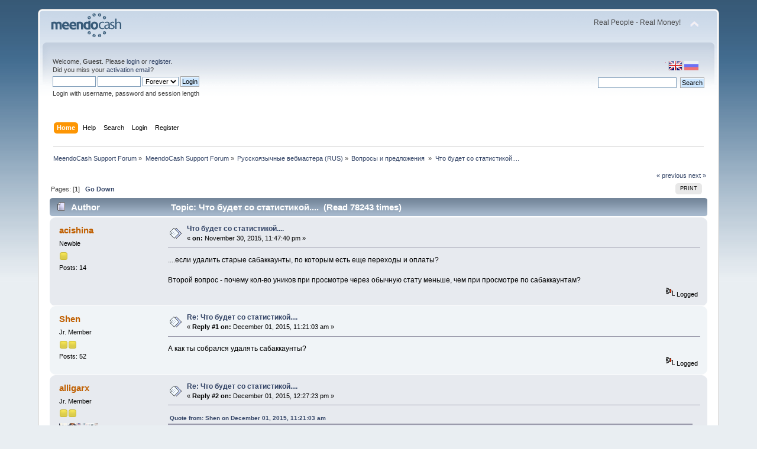

--- FILE ---
content_type: text/html; charset=UTF-8
request_url: http://forum.meendocash.com/index.php?Session=evnuls1ejvbp6su5gkp8jm6bq5&topic=379.0;prev_next=next
body_size: 5694
content:
<!DOCTYPE html PUBLIC "-//W3C//DTD XHTML 1.0 Transitional//EN" "http://www.w3.org/TR/xhtml1/DTD/xhtml1-transitional.dtd">
<html xmlns="http://www.w3.org/1999/xhtml">
<head>
	<link rel="stylesheet" type="text/css" href="http://forum.meendocash.com/Themes/default/css/index.css?fin20" />
	<link rel="stylesheet" type="text/css" href="http://forum.meendocash.com/Themes/default/css/webkit.css" />
	<script type="text/javascript" src="http://forum.meendocash.com/Themes/default/scripts/script.js?fin20"></script>
	<script type="text/javascript" src="http://forum.meendocash.com/Themes/default/scripts/theme.js?fin20"></script>
	<script type="text/javascript"><!-- // --><![CDATA[
		var smf_theme_url = "http://forum.meendocash.com/Themes/default";
		var smf_default_theme_url = "http://forum.meendocash.com/Themes/default";
		var smf_images_url = "http://forum.meendocash.com/Themes/default/images";
		var smf_scripturl = "http://forum.meendocash.com/index.php?Session=evnuls1ejvbp6su5gkp8jm6bq5&amp;";
		var smf_iso_case_folding = false;
		var smf_charset = "UTF-8";
		var ajax_notification_text = "Loading...";
		var ajax_notification_cancel_text = "Cancel";
	// ]]></script>
	<meta http-equiv="Content-Type" content="text/html; charset=UTF-8" />
	<meta name="description" content="Что будет со статистикой...." />
	<title>Что будет со статистикой....</title>
	<meta name="robots" content="noindex" />
	<link rel="canonical" href="http://forum.meendocash.com/index.php?topic=366.0" />
	<link rel="help" href="http://forum.meendocash.com/index.php?Session=evnuls1ejvbp6su5gkp8jm6bq5&amp;action=help" />
	<link rel="search" href="http://forum.meendocash.com/index.php?Session=evnuls1ejvbp6su5gkp8jm6bq5&amp;action=search" />
	<link rel="contents" href="http://forum.meendocash.com/index.php?Session=evnuls1ejvbp6su5gkp8jm6bq5&amp;" />
	<link rel="alternate" type="application/rss+xml" title="MeendoCash Support Forum - RSS" href="http://forum.meendocash.com/index.php?Session=evnuls1ejvbp6su5gkp8jm6bq5&amp;type=rss;action=.xml" />
	<link rel="prev" href="http://forum.meendocash.com/index.php?Session=evnuls1ejvbp6su5gkp8jm6bq5&amp;topic=366.0;prev_next=prev" />
	<link rel="next" href="http://forum.meendocash.com/index.php?Session=evnuls1ejvbp6su5gkp8jm6bq5&amp;topic=366.0;prev_next=next" />
	<link rel="index" href="http://forum.meendocash.com/index.php?Session=evnuls1ejvbp6su5gkp8jm6bq5&amp;board=3.0" />
</head>
<body>
<div id="wrapper" style="width: 90%">
	<div id="header"><div class="frame">
		<div id="top_section">
			<h1 class="forumtitle">
				<a href="http://forum.meendocash.com/index.php?Session=evnuls1ejvbp6su5gkp8jm6bq5&amp;"><img src="http://forum.meendocash.com/Themes/default/images/forum_logo.png" alt="MeendoCash Support Forum" /></a>
			</h1>
			<img id="upshrink" src="http://forum.meendocash.com/Themes/default/images/upshrink.png" alt="*" title="Shrink or expand the header." style="display: none;" />
			<div id="siteslogan" class="floatright">Real People - Real Money!</div>
		</div>
		<div id="upper_section" class="middletext">

		<div id="language_menu_wrapper">
		<div id="language_menu">
			<img class="langicon" src="http://forum.meendocash.com/Themes/default/images/LanguageMenuImg/langicon.png" height="1px" width="1px" alt=" " />
				<form action="" method="post">
				<input type="hidden" name="languagemenu" value="english" />
				<button id="english" type="submit" value="English" disabled="disabled" class="langflagbuttonactive" >
 				<img class="langflag" src="http://forum.meendocash.com/Themes/default/images/LanguageMenuImg/english.png" height="16" width="24" alt="English" /></button>
				</form>
				<form action="" method="post">
				<input type="hidden" name="languagemenu" value="russian-utf8" />
				<button id="russian-utf8" type="submit" value="Russian-utf8" class="langflagbutton">
 				<img class="langflag" src="http://forum.meendocash.com/Themes/default/images/LanguageMenuImg/russian-utf8.png" height="16" width="24" alt="Русский" /></button>
				</form>
		</div>
		  </div>
			<div class="user">
				<script type="text/javascript" src="http://forum.meendocash.com/Themes/default/scripts/sha1.js"></script>
				<form id="guest_form" action="http://forum.meendocash.com/index.php?Session=evnuls1ejvbp6su5gkp8jm6bq5&amp;action=login2" method="post" accept-charset="UTF-8"  onsubmit="hashLoginPassword(this, 'b7169458724a0e6d26a34a6168617dee');">
					<div class="info">Welcome, <strong>Guest</strong>. Please <a href="http://forum.meendocash.com/index.php?Session=evnuls1ejvbp6su5gkp8jm6bq5&amp;action=login">login</a> or <a href="http://forum.meendocash.com/index.php?Session=evnuls1ejvbp6su5gkp8jm6bq5&amp;action=register">register</a>.<br />Did you miss your <a href="http://forum.meendocash.com/index.php?Session=evnuls1ejvbp6su5gkp8jm6bq5&amp;action=activate">activation email</a>?</div>
					<input type="text" name="user" size="10" class="input_text" />
					<input type="password" name="passwrd" size="10" class="input_password" />
					<select name="cookielength">
						<option value="60">1 Hour</option>
						<option value="1440">1 Day</option>
						<option value="10080">1 Week</option>
						<option value="43200">1 Month</option>
						<option value="-1" selected="selected">Forever</option>
					</select>
					<input type="submit" value="Login" class="button_submit" /><br />
					<div class="info">Login with username, password and session length</div>
					<input type="hidden" name="hash_passwrd" value="" />
				</form>
			</div>
			<div class="news normaltext">
				<form id="search_form" action="http://forum.meendocash.com/index.php?Session=evnuls1ejvbp6su5gkp8jm6bq5&amp;action=search2" method="post" accept-charset="UTF-8">
					<input type="text" name="search" value="" class="input_text" />&nbsp;
					<input type="submit" name="submit" value="Search" class="button_submit" />
					<input type="hidden" name="advanced" value="0" />
					<input type="hidden" name="topic" value="366" /></form>
			</div>
		</div>
		<br class="clear" />
		<script type="text/javascript"><!-- // --><![CDATA[
			var oMainHeaderToggle = new smc_Toggle({
				bToggleEnabled: true,
				bCurrentlyCollapsed: false,
				aSwappableContainers: [
					'upper_section'
				],
				aSwapImages: [
					{
						sId: 'upshrink',
						srcExpanded: smf_images_url + '/upshrink.png',
						altExpanded: 'Shrink or expand the header.',
						srcCollapsed: smf_images_url + '/upshrink2.png',
						altCollapsed: 'Shrink or expand the header.'
					}
				],
				oThemeOptions: {
					bUseThemeSettings: false,
					sOptionName: 'collapse_header',
					sSessionVar: 'c797ff9b',
					sSessionId: 'b7169458724a0e6d26a34a6168617dee'
				},
				oCookieOptions: {
					bUseCookie: true,
					sCookieName: 'upshrink'
				}
			});
		// ]]></script>
		<div id="main_menu">
			<ul class="dropmenu" id="menu_nav">
				<li id="button_home">
					<a class="active firstlevel" href="http://forum.meendocash.com/index.php?Session=evnuls1ejvbp6su5gkp8jm6bq5&amp;">
						<span class="last firstlevel">Home</span>
					</a>
				</li>
				<li id="button_help">
					<a class="firstlevel" href="http://forum.meendocash.com/index.php?Session=evnuls1ejvbp6su5gkp8jm6bq5&amp;action=help">
						<span class="firstlevel">Help</span>
					</a>
				</li>
				<li id="button_search">
					<a class="firstlevel" href="http://forum.meendocash.com/index.php?Session=evnuls1ejvbp6su5gkp8jm6bq5&amp;action=search">
						<span class="firstlevel">Search</span>
					</a>
				</li>
				<li id="button_login">
					<a class="firstlevel" href="http://forum.meendocash.com/index.php?Session=evnuls1ejvbp6su5gkp8jm6bq5&amp;action=login">
						<span class="firstlevel">Login</span>
					</a>
				</li>
				<li id="button_register">
					<a class="firstlevel" href="http://forum.meendocash.com/index.php?Session=evnuls1ejvbp6su5gkp8jm6bq5&amp;action=register">
						<span class="last firstlevel">Register</span>
					</a>
				</li>
			</ul>
		</div>
		<br class="clear" />
	</div></div>
	<div id="content_section"><div class="frame">
		<div id="main_content_section">
	<div class="navigate_section">
		<ul>
			<li>
				<a href="http://forum.meendocash.com/index.php?Session=evnuls1ejvbp6su5gkp8jm6bq5&amp;"><span>MeendoCash Support Forum</span></a> &#187;
			</li>
			<li>
				<a href="http://forum.meendocash.com/index.php?Session=evnuls1ejvbp6su5gkp8jm6bq5&amp;#c1"><span>MeendoCash Support Forum</span></a> &#187;
			</li>
			<li>
				<a href="http://forum.meendocash.com/index.php?Session=evnuls1ejvbp6su5gkp8jm6bq5&amp;board=6.0"><span>Русскоязычные вебмастера (RUS)</span></a> &#187;
			</li>
			<li>
				<a href="http://forum.meendocash.com/index.php?Session=evnuls1ejvbp6su5gkp8jm6bq5&amp;board=3.0"><span>Вопросы и предложения </span></a> &#187;
			</li>
			<li class="last">
				<a href="http://forum.meendocash.com/index.php?Session=evnuls1ejvbp6su5gkp8jm6bq5&amp;topic=366.0"><span>Что будет со статистикой....</span></a>
			</li>
		</ul>
	</div>
			<a id="top"></a>
			<a id="msg2339"></a>
			<div class="pagesection">
				<div class="nextlinks"><a href="http://forum.meendocash.com/index.php?Session=evnuls1ejvbp6su5gkp8jm6bq5&amp;topic=366.0;prev_next=prev#new">&laquo; previous</a> <a href="http://forum.meendocash.com/index.php?Session=evnuls1ejvbp6su5gkp8jm6bq5&amp;topic=366.0;prev_next=next#new">next &raquo;</a></div>
		<div class="buttonlist floatright">
			<ul>
				<li><a class="button_strip_print" href="http://forum.meendocash.com/index.php?Session=evnuls1ejvbp6su5gkp8jm6bq5&amp;action=printpage;topic=366.0" rel="new_win nofollow"><span class="last">Print</span></a></li>
			</ul>
		</div>
				<div class="pagelinks floatleft">Pages: [<strong>1</strong>]   &nbsp;&nbsp;<a href="#lastPost"><strong>Go Down</strong></a></div>
			</div>
			<div id="forumposts">
				<div class="cat_bar">
					<h3 class="catbg">
						<img src="http://forum.meendocash.com/Themes/default/images/topic/normal_post.gif" align="bottom" alt="" />
						<span id="author">Author</span>
						Topic: Что будет со статистикой.... &nbsp;(Read 78243 times)
					</h3>
				</div>
				<form action="http://forum.meendocash.com/index.php?Session=evnuls1ejvbp6su5gkp8jm6bq5&amp;action=quickmod2;topic=366.0" method="post" accept-charset="UTF-8" name="quickModForm" id="quickModForm" style="margin: 0;" onsubmit="return oQuickModify.bInEditMode ? oQuickModify.modifySave('b7169458724a0e6d26a34a6168617dee', 'c797ff9b') : false">
				<div class="windowbg">
					<span class="topslice"><span></span></span>
					<div class="post_wrapper">
						<div class="poster">
							<h4>
								<a href="http://forum.meendocash.com/index.php?Session=evnuls1ejvbp6su5gkp8jm6bq5&amp;action=profile;u=368" title="View the profile of acishina">acishina</a>
							</h4>
							<ul class="reset smalltext" id="msg_2339_extra_info">
								<li class="postgroup">Newbie</li>
								<li class="stars"><img src="http://forum.meendocash.com/Themes/default/images/star.gif" alt="*" /></li>
								<li class="postcount">Posts: 14</li>
								<li class="profile">
									<ul>
									</ul>
								</li>
							</ul>
						</div>
						<div class="postarea">
							<div class="flow_hidden">
								<div class="keyinfo">
									<div class="messageicon">
										<img src="http://forum.meendocash.com/Themes/default/images/post/xx.gif" alt="" />
									</div>
									<h5 id="subject_2339">
										<a href="http://forum.meendocash.com/index.php?Session=evnuls1ejvbp6su5gkp8jm6bq5&amp;topic=366.msg2339#msg2339" rel="nofollow">Что будет со статистикой....</a>
									</h5>
									<div class="smalltext">&#171; <strong> on:</strong> November 30, 2015, 11:47:40 pm &#187;</div>
									<div id="msg_2339_quick_mod"></div>
								</div>
							</div>
							<div class="post">
								<div class="inner" id="msg_2339">....если удалить старые сабаккаунты, по которым есть еще переходы и оплаты? <br /><br />Второй вопрос - почему кол-во уников при просмотре через обычную стату меньше, чем при просмотре по сабаккаунтам?</div>
							</div>
						</div>
						<div class="moderatorbar">
							<div class="smalltext modified" id="modified_2339">
							</div>
							<div class="smalltext reportlinks">
								<img src="http://forum.meendocash.com/Themes/default/images/ip.gif" alt="" />
								Logged
							</div>
						</div>
					</div>
					<span class="botslice"><span></span></span>
				</div>
				<hr class="post_separator" />
				<a id="msg2341"></a>
				<div class="windowbg2">
					<span class="topslice"><span></span></span>
					<div class="post_wrapper">
						<div class="poster">
							<h4>
								<a href="http://forum.meendocash.com/index.php?Session=evnuls1ejvbp6su5gkp8jm6bq5&amp;action=profile;u=28" title="View the profile of Shen">Shen</a>
							</h4>
							<ul class="reset smalltext" id="msg_2341_extra_info">
								<li class="postgroup">Jr. Member</li>
								<li class="stars"><img src="http://forum.meendocash.com/Themes/default/images/star.gif" alt="*" /><img src="http://forum.meendocash.com/Themes/default/images/star.gif" alt="*" /></li>
								<li class="postcount">Posts: 52</li>
								<li class="profile">
									<ul>
									</ul>
								</li>
							</ul>
						</div>
						<div class="postarea">
							<div class="flow_hidden">
								<div class="keyinfo">
									<div class="messageicon">
										<img src="http://forum.meendocash.com/Themes/default/images/post/xx.gif" alt="" />
									</div>
									<h5 id="subject_2341">
										<a href="http://forum.meendocash.com/index.php?Session=evnuls1ejvbp6su5gkp8jm6bq5&amp;topic=366.msg2341#msg2341" rel="nofollow">Re: Что будет со статистикой....</a>
									</h5>
									<div class="smalltext">&#171; <strong>Reply #1 on:</strong> December 01, 2015, 11:21:03 am &#187;</div>
									<div id="msg_2341_quick_mod"></div>
								</div>
							</div>
							<div class="post">
								<div class="inner" id="msg_2341">А как ты собрался удалять сабаккаунты?</div>
							</div>
						</div>
						<div class="moderatorbar">
							<div class="smalltext modified" id="modified_2341">
							</div>
							<div class="smalltext reportlinks">
								<img src="http://forum.meendocash.com/Themes/default/images/ip.gif" alt="" />
								Logged
							</div>
						</div>
					</div>
					<span class="botslice"><span></span></span>
				</div>
				<hr class="post_separator" />
				<a id="msg2342"></a>
				<div class="windowbg">
					<span class="topslice"><span></span></span>
					<div class="post_wrapper">
						<div class="poster">
							<h4>
								<a href="http://forum.meendocash.com/index.php?Session=evnuls1ejvbp6su5gkp8jm6bq5&amp;action=profile;u=238" title="View the profile of alligarx">alligarx</a>
							</h4>
							<ul class="reset smalltext" id="msg_2342_extra_info">
								<li class="postgroup">Jr. Member</li>
								<li class="stars"><img src="http://forum.meendocash.com/Themes/default/images/star.gif" alt="*" /><img src="http://forum.meendocash.com/Themes/default/images/star.gif" alt="*" /></li>
								<li class="avatar">
									<a href="http://forum.meendocash.com/index.php?Session=evnuls1ejvbp6su5gkp8jm6bq5&amp;action=profile;u=238">
										<img class="avatar" src="http://forum.meendocash.com/index.php?Session=evnuls1ejvbp6su5gkp8jm6bq5&amp;action=dlattach;attach=105;type=avatar" alt="" />
									</a>
								</li>
								<li class="postcount">Posts: 52</li>
								<li class="blurb">Вся наша жизнь игра</li>
								<li class="profile">
									<ul>
									</ul>
								</li>
							</ul>
						</div>
						<div class="postarea">
							<div class="flow_hidden">
								<div class="keyinfo">
									<div class="messageicon">
										<img src="http://forum.meendocash.com/Themes/default/images/post/xx.gif" alt="" />
									</div>
									<h5 id="subject_2342">
										<a href="http://forum.meendocash.com/index.php?Session=evnuls1ejvbp6su5gkp8jm6bq5&amp;topic=366.msg2342#msg2342" rel="nofollow">Re: Что будет со статистикой....</a>
									</h5>
									<div class="smalltext">&#171; <strong>Reply #2 on:</strong> December 01, 2015, 12:27:23 pm &#187;</div>
									<div id="msg_2342_quick_mod"></div>
								</div>
							</div>
							<div class="post">
								<div class="inner" id="msg_2342"><div class="quoteheader"><div class="topslice_quote"><a href="http://forum.meendocash.com/index.php?Session=evnuls1ejvbp6su5gkp8jm6bq5&amp;topic=366.msg2341#msg2341">Quote from: Shen on December 01, 2015, 11:21:03 am</a></div></div><blockquote class="bbc_standard_quote">А как ты собрался удалять сабаккаунты?<br /></blockquote><div class="quotefooter"><div class="botslice_quote"></div></div>Тоже интересно)))</div>
							</div>
						</div>
						<div class="moderatorbar">
							<div class="smalltext modified" id="modified_2342">
							</div>
							<div class="smalltext reportlinks">
								<img src="http://forum.meendocash.com/Themes/default/images/ip.gif" alt="" />
								Logged
							</div>
							<div class="signature" id="msg_2342_signature"><a href="http://www.extra-money.ru" class="bbc_link" target="_blank">www.extra-money.ru</a></div>
						</div>
					</div>
					<span class="botslice"><span></span></span>
				</div>
				<hr class="post_separator" />
				<a id="msg2343"></a><a id="new"></a>
				<div class="windowbg2">
					<span class="topslice"><span></span></span>
					<div class="post_wrapper">
						<div class="poster">
							<h4>
								<a href="http://forum.meendocash.com/index.php?Session=evnuls1ejvbp6su5gkp8jm6bq5&amp;action=profile;u=8" title="View the profile of MeendoCash Support">MeendoCash Support</a>
							</h4>
							<ul class="reset smalltext" id="msg_2343_extra_info">
								<li class="membergroup">Global Moderator</li>
								<li class="postgroup">Hero Member</li>
								<li class="stars"><img src="http://forum.meendocash.com/Themes/default/images/stargmod.gif" alt="*" /><img src="http://forum.meendocash.com/Themes/default/images/stargmod.gif" alt="*" /><img src="http://forum.meendocash.com/Themes/default/images/stargmod.gif" alt="*" /><img src="http://forum.meendocash.com/Themes/default/images/stargmod.gif" alt="*" /><img src="http://forum.meendocash.com/Themes/default/images/stargmod.gif" alt="*" /></li>
								<li class="avatar">
									<a href="http://forum.meendocash.com/index.php?Session=evnuls1ejvbp6su5gkp8jm6bq5&amp;action=profile;u=8">
										<img class="avatar" src="http://forum.meendocash.com/index.php?Session=evnuls1ejvbp6su5gkp8jm6bq5&amp;action=dlattach;attach=6;type=avatar" alt="" />
									</a>
								</li>
								<li class="postcount">Posts: 898</li>
								<li class="blurb">Real People - Real Money!</li>
								<li class="profile">
									<ul>
									</ul>
								</li>
							</ul>
						</div>
						<div class="postarea">
							<div class="flow_hidden">
								<div class="keyinfo">
									<div class="messageicon">
										<img src="http://forum.meendocash.com/Themes/default/images/post/xx.gif" alt="" />
									</div>
									<h5 id="subject_2343">
										<a href="http://forum.meendocash.com/index.php?Session=evnuls1ejvbp6su5gkp8jm6bq5&amp;topic=366.msg2343#msg2343" rel="nofollow">Re: Что будет со статистикой....</a>
									</h5>
									<div class="smalltext">&#171; <strong>Reply #3 on:</strong> December 01, 2015, 02:31:07 pm &#187;</div>
									<div id="msg_2343_quick_mod"></div>
								</div>
							</div>
							<div class="post">
								<div class="inner" id="msg_2343">На первый вопрос ответ уже написан<br /><br />На второй:<br />- для конкретного саббаккаунта данное посещение может быть уникальным, но этот человек уже попадал на миндо по ссылке через другой сабакк (например, дефолтный).<br />Это все равно как, считать число уникальных посуточно, или за неделю - недельные уники не будут равняться сумме суточных за 7 дней, тк некоторые заходили в разные дни несколько раз.</div>
							</div>
						</div>
						<div class="moderatorbar">
							<div class="smalltext modified" id="modified_2343">
							</div>
							<div class="smalltext reportlinks">
								<img src="http://forum.meendocash.com/Themes/default/images/ip.gif" alt="" />
								Logged
							</div>
							<div class="signature" id="msg_2343_signature"><a href="http://www.meendocash.com/" class="bbc_link" target="_blank">MeendoCash</a> Real People - Real Money! <br />Skype MeendoCash</div>
						</div>
					</div>
					<span class="botslice"><span></span></span>
				</div>
				<hr class="post_separator" />
				</form>
			</div>
			<a id="lastPost"></a>
			<div class="pagesection">
				
		<div class="buttonlist floatright">
			<ul>
				<li><a class="button_strip_print" href="http://forum.meendocash.com/index.php?Session=evnuls1ejvbp6su5gkp8jm6bq5&amp;action=printpage;topic=366.0" rel="new_win nofollow"><span class="last">Print</span></a></li>
			</ul>
		</div>
				<div class="pagelinks floatleft">Pages: [<strong>1</strong>]   &nbsp;&nbsp;<a href="#top"><strong>Go Up</strong></a></div>
				<div class="nextlinks_bottom"><a href="http://forum.meendocash.com/index.php?Session=evnuls1ejvbp6su5gkp8jm6bq5&amp;topic=366.0;prev_next=prev#new">&laquo; previous</a> <a href="http://forum.meendocash.com/index.php?Session=evnuls1ejvbp6su5gkp8jm6bq5&amp;topic=366.0;prev_next=next#new">next &raquo;</a></div>
			</div>
	<div class="navigate_section">
		<ul>
			<li>
				<a href="http://forum.meendocash.com/index.php?Session=evnuls1ejvbp6su5gkp8jm6bq5&amp;"><span>MeendoCash Support Forum</span></a> &#187;
			</li>
			<li>
				<a href="http://forum.meendocash.com/index.php?Session=evnuls1ejvbp6su5gkp8jm6bq5&amp;#c1"><span>MeendoCash Support Forum</span></a> &#187;
			</li>
			<li>
				<a href="http://forum.meendocash.com/index.php?Session=evnuls1ejvbp6su5gkp8jm6bq5&amp;board=6.0"><span>Русскоязычные вебмастера (RUS)</span></a> &#187;
			</li>
			<li>
				<a href="http://forum.meendocash.com/index.php?Session=evnuls1ejvbp6su5gkp8jm6bq5&amp;board=3.0"><span>Вопросы и предложения </span></a> &#187;
			</li>
			<li class="last">
				<a href="http://forum.meendocash.com/index.php?Session=evnuls1ejvbp6su5gkp8jm6bq5&amp;topic=366.0"><span>Что будет со статистикой....</span></a>
			</li>
		</ul>
	</div>
			<div id="moderationbuttons"></div>
			<div class="plainbox" id="display_jump_to">&nbsp;</div>
		<br class="clear" />
				<script type="text/javascript" src="http://forum.meendocash.com/Themes/default/scripts/topic.js"></script>
				<script type="text/javascript"><!-- // --><![CDATA[
					var oQuickReply = new QuickReply({
						bDefaultCollapsed: true,
						iTopicId: 366,
						iStart: 0,
						sScriptUrl: smf_scripturl,
						sImagesUrl: "http://forum.meendocash.com/Themes/default/images",
						sContainerId: "quickReplyOptions",
						sImageId: "quickReplyExpand",
						sImageCollapsed: "collapse.gif",
						sImageExpanded: "expand.gif",
						sJumpAnchor: "quickreply"
					});
					if ('XMLHttpRequest' in window)
					{
						var oQuickModify = new QuickModify({
							sScriptUrl: smf_scripturl,
							bShowModify: true,
							iTopicId: 366,
							sTemplateBodyEdit: '\n\t\t\t\t\t\t\t\t<div id="quick_edit_body_container" style="width: 90%">\n\t\t\t\t\t\t\t\t\t<div id="error_box" style="padding: 4px;" class="error"><' + '/div>\n\t\t\t\t\t\t\t\t\t<textarea class="editor" name="message" rows="12" style="width: 100%; margin-bottom: 10px;" tabindex="1">%body%<' + '/textarea><br />\n\t\t\t\t\t\t\t\t\t<input type="hidden" name="c797ff9b" value="b7169458724a0e6d26a34a6168617dee" />\n\t\t\t\t\t\t\t\t\t<input type="hidden" name="topic" value="366" />\n\t\t\t\t\t\t\t\t\t<input type="hidden" name="msg" value="%msg_id%" />\n\t\t\t\t\t\t\t\t\t<div class="righttext">\n\t\t\t\t\t\t\t\t\t\t<input type="submit" name="post" value="Save" tabindex="2" onclick="return oQuickModify.modifySave(\'b7169458724a0e6d26a34a6168617dee\', \'c797ff9b\');" accesskey="s" class="button_submit" />&nbsp;&nbsp;<input type="submit" name="cancel" value="Cancel" tabindex="3" onclick="return oQuickModify.modifyCancel();" class="button_submit" />\n\t\t\t\t\t\t\t\t\t<' + '/div>\n\t\t\t\t\t\t\t\t<' + '/div>',
							sTemplateSubjectEdit: '<input type="text" style="width: 90%;" name="subject" value="%subject%" size="80" maxlength="80" tabindex="4" class="input_text" />',
							sTemplateBodyNormal: '%body%',
							sTemplateSubjectNormal: '<a hr'+'ef="http://forum.meendocash.com/index.php?Session=evnuls1ejvbp6su5gkp8jm6bq5&amp;'+'?topic=366.msg%msg_id%#msg%msg_id%" rel="nofollow">%subject%<' + '/a>',
							sTemplateTopSubject: 'Topic: %subject% &nbsp;(Read 78243 times)',
							sErrorBorderStyle: '1px solid red'
						});

						aJumpTo[aJumpTo.length] = new JumpTo({
							sContainerId: "display_jump_to",
							sJumpToTemplate: "<label class=\"smalltext\" for=\"%select_id%\">Jump to:<" + "/label> %dropdown_list%",
							iCurBoardId: 3,
							iCurBoardChildLevel: 1,
							sCurBoardName: "Вопросы и предложения ",
							sBoardChildLevelIndicator: "==",
							sBoardPrefix: "=> ",
							sCatSeparator: "-----------------------------",
							sCatPrefix: "",
							sGoButtonLabel: "go"
						});

						aIconLists[aIconLists.length] = new IconList({
							sBackReference: "aIconLists[" + aIconLists.length + "]",
							sIconIdPrefix: "msg_icon_",
							sScriptUrl: smf_scripturl,
							bShowModify: true,
							iBoardId: 3,
							iTopicId: 366,
							sSessionId: "b7169458724a0e6d26a34a6168617dee",
							sSessionVar: "c797ff9b",
							sLabelIconList: "Message Icon",
							sBoxBackground: "transparent",
							sBoxBackgroundHover: "#ffffff",
							iBoxBorderWidthHover: 1,
							sBoxBorderColorHover: "#adadad" ,
							sContainerBackground: "#ffffff",
							sContainerBorder: "1px solid #adadad",
							sItemBorder: "1px solid #ffffff",
							sItemBorderHover: "1px dotted gray",
							sItemBackground: "transparent",
							sItemBackgroundHover: "#e0e0f0"
						});
					}
				// ]]></script>
		</div>
	</div></div>
	<div id="footer_section"><div class="frame">
		<ul class="reset">
			<li class="copyright">
			<span class="smalltext" style="display: inline; visibility: visible; font-family: Verdana, Arial, sans-serif;"><a href="http://forum.meendocash.com/index.php?Session=evnuls1ejvbp6su5gkp8jm6bq5&amp;action=credits" title="Simple Machines Forum" target="_blank" class="new_win">SMF 2.0.7</a> |
 <a href="http://www.simplemachines.org/about/smf/license.php" title="License" target="_blank" class="new_win">SMF &copy; 2014</a>, <a href="http://www.simplemachines.org" title="Simple Machines" target="_blank" class="new_win">Simple Machines</a>
			</span></li>
			<li><a id="button_xhtml" href="http://validator.w3.org/check?uri=referer" target="_blank" class="new_win" title="Valid XHTML 1.0!"><span>XHTML</span></a></li>
			<li><a id="button_rss" href="http://forum.meendocash.com/index.php?Session=evnuls1ejvbp6su5gkp8jm6bq5&amp;action=.xml;type=rss" class="new_win"><span>RSS</span></a></li>
			<li class="last"><a id="button_wap2" href="http://forum.meendocash.com/index.php?Session=evnuls1ejvbp6su5gkp8jm6bq5&amp;wap2" class="new_win"><span>WAP2</span></a></li>
		</ul>
	</div></div>
</div>
</body></html>